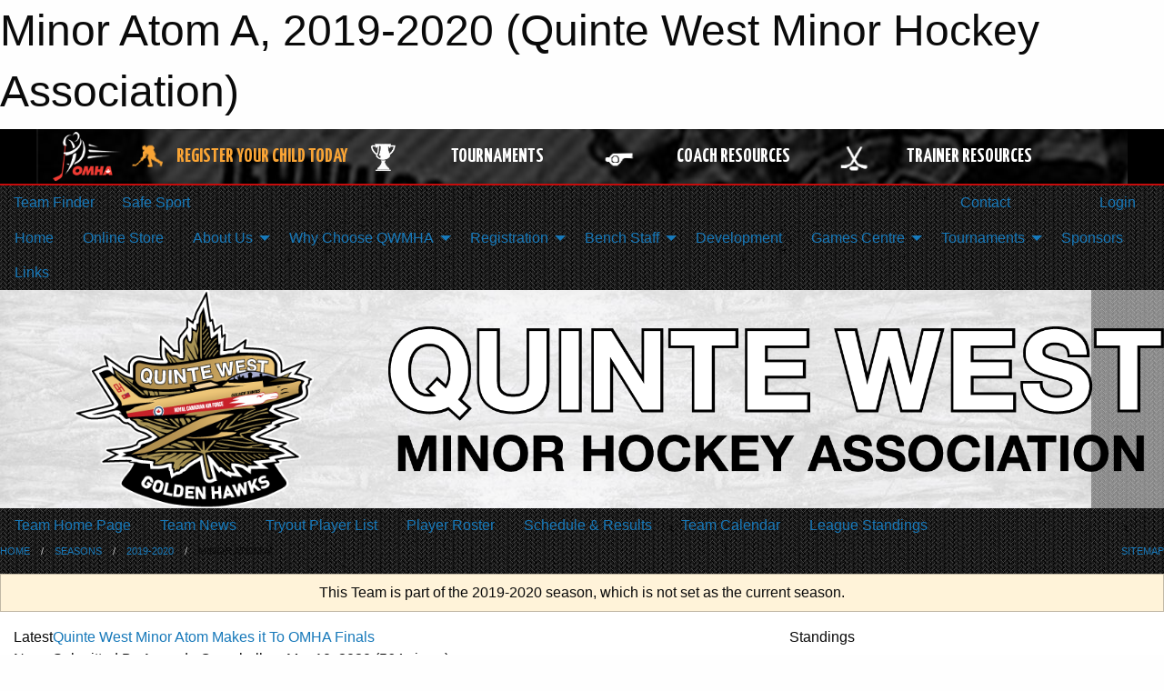

--- FILE ---
content_type: text/html; charset=utf-8
request_url: https://www.google.com/recaptcha/api2/aframe
body_size: 264
content:
<!DOCTYPE HTML><html><head><meta http-equiv="content-type" content="text/html; charset=UTF-8"></head><body><script nonce="137EzKPmi05-yHnvrnAI1w">/** Anti-fraud and anti-abuse applications only. See google.com/recaptcha */ try{var clients={'sodar':'https://pagead2.googlesyndication.com/pagead/sodar?'};window.addEventListener("message",function(a){try{if(a.source===window.parent){var b=JSON.parse(a.data);var c=clients[b['id']];if(c){var d=document.createElement('img');d.src=c+b['params']+'&rc='+(localStorage.getItem("rc::a")?sessionStorage.getItem("rc::b"):"");window.document.body.appendChild(d);sessionStorage.setItem("rc::e",parseInt(sessionStorage.getItem("rc::e")||0)+1);localStorage.setItem("rc::h",'1768728467686');}}}catch(b){}});window.parent.postMessage("_grecaptcha_ready", "*");}catch(b){}</script></body></html>